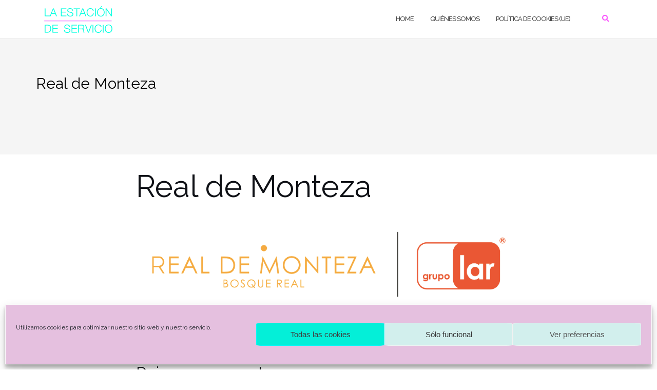

--- FILE ---
content_type: text/css
request_url: https://laestaciondeservicio.com/wp/wp-content/themes/shapely-child/ctc-style.css?ver=1.2.1519081259
body_size: 60
content:
/*
CTC Separate Stylesheet
Updated: 2018-02-19 17:00:59
*/

